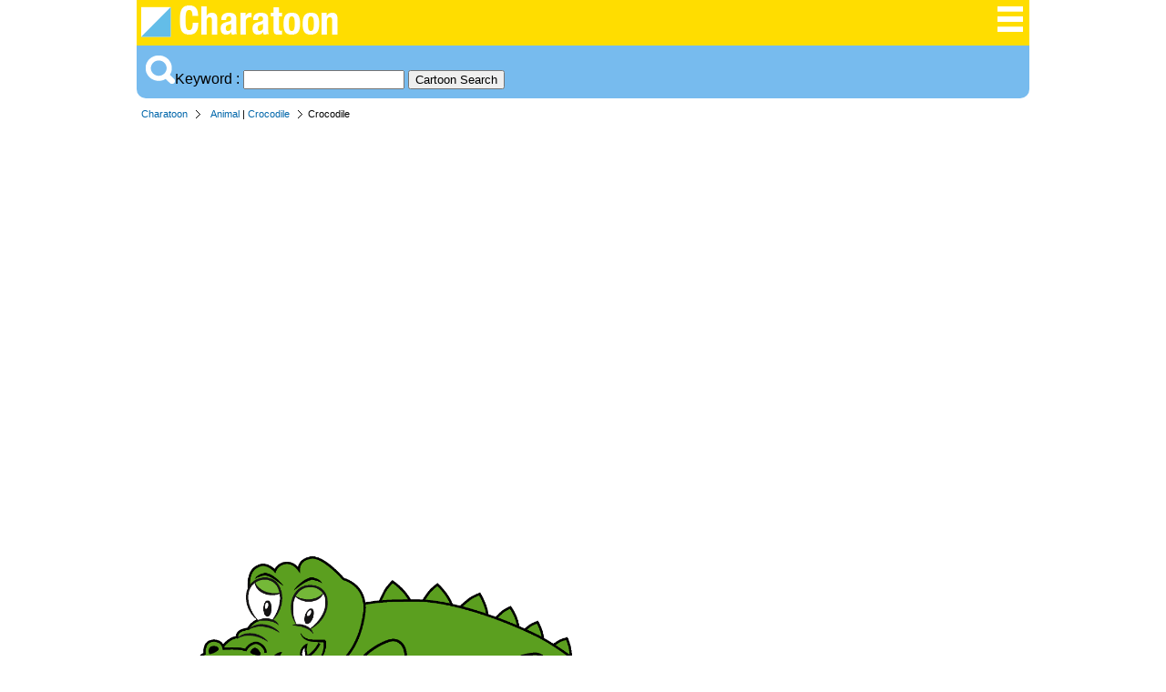

--- FILE ---
content_type: text/html; charset=UTF-8
request_url: https://charatoon.com/?id=601
body_size: 4772
content:
<!DOCTYPE html>

<html lang="en">
<head>
	<meta charset="UTF-8">
<title>Free Crocodile Cartoon Character Clipart | Charatoon</title><meta name="description" content="It is an animal cartoon image of a crocodile character." /><meta property="fb:app_id" content="777058989320931" /><meta property="og:type" content="website" /><meta property="og:url" content="https://charatoon.com/?id=601" /><meta property="og:title" content="Crocodile Free Cartoon Images | Charatoon" /><meta property="og:image" content="https://charatoon.com/photo/601.png" /><meta property="og:description" content="It is an animal cartoon image of a crocodile character." /><meta name="twitter:card" content="summary_large_image" /><meta name="twitter:site" content="@Dakson" /><meta name="twitter:creator" content="@Dakson" /><link rel="shortcut icon" href="favicon.ico" ><link rel="apple-touch-icon" href="/img/illustoon_sm.png" /><link rel="stylesheet" href="css/ii.css?v=0.0.1" type="text/css" /><meta name="viewport" content="width=device-width, initial-scale=1">
	<script type="text/javascript" src="https://designalikie.com/common/js/jquery.js"></script>
	<script type="text/javascript" src="./js/download.js"></script>

	<!-- preconnect for Facebook -->
	<link rel="preconnect" href="https://connect.facebook.net" crossorigin>

	<!-- Google tag (gtag.js) -->
<script async src="https://www.googletagmanager.com/gtag/js?id=G-2TRS2PQ8HJ"></script>
<script>
  window.dataLayer = window.dataLayer || [];
  function gtag(){dataLayer.push(arguments);}
  gtag('js', new Date());

  gtag('config', 'G-2TRS2PQ8HJ');
</script>
	<script async src="//pagead2.googlesyndication.com/pagead/js/adsbygoogle.js"></script>
	<script>
	  (adsbygoogle = window.adsbygoogle || []).push({
	    google_ad_client: "ca-pub-6142680953319191",
	    enable_page_level_ads: true
	  });
	</script>

</head>

<body>
<div id="fb-root"></div>
<script>(function(d, s, id) {
  var js, fjs = d.getElementsByTagName(s)[0];
  if (d.getElementById(id)) return;
  js = d.createElement(s); js.id = id;
  js.src = 'https://connect.facebook.net/en_US/sdk.js#xfbml=1&version=v3.2&appId=777058989320931&autoLogAppEvents=1';
  fjs.parentNode.insertBefore(js, fjs);
}(document, 'script', 'facebook-jssdk'));</script>

<!-- start container -->
<div class="container">
<div class="header">
	<div class="logo-block">
		<a title="Charatoon" href="/"><img alt="Free Cartoon Pictures" src="/img/system_logo.png" width="242" height="36" /></a>
	</div>
	<div class="menu-block">
		<ul>
			<li><a title="Cartoon Category" href="/cat/"><img alt="Cartoon Category" src="/img/btn_sch_menu.png" width="32" height="32" /></a></li>
		</ul>
	</div>
</div>
<!-- / header --><div class="menu">
	<div id="search-block">
		<form action="/" method="get">
		
					<img src="/img/btn_sch_keyword.png" alt="Cartoon Search" width="32" height="32 style="vertical-align:bottom;margin:0 5px 0 0;" />Keyword : <input type="text" name="sch" value="" />
					<input id="sch_btn" type="submit" value="Cartoon Search" name="btnSend" />
						</form>
	</div>
	<!-- / search-block -->
</div>
<!-- / menu --><div class="pankuz-block">
<ul><li><a href="/">Charatoon</a></li><li><a href="./?gp=Animal">Animal</a> | <a href="./?tag=Crocodile">Crocodile</a></li><li class="last">Crocodile</li></ul></div>
<div class="main-area">
<div class="detail-block">
<div class="photo-box"><a href="./?dl=601"  rel="nofollow"><img class="photo" alt="Crocodile Cartoon Character Image" src="./photo/601.png?20240626" width="540" height="540" /></a><p style="text-align:center"><a href="./?dl=601"  rel="nofollow"><img id="btn_download" name="601" alt="Free cartoon image download" src="./img/btn_download.png" width="180" height="30" /></a></p><p style="text-align:center">The downloaded image is a PNG with a transparent background.</p><div class="like-block"><ul><li><div class="fb-like" data-href="http://illusticon.com/?id=601" data-layout="button_count" data-action="like" data-show-faces="false" data-share="true"></div></li><li><a href="https://twitter.com/share" class="twitter-share-button" data-count="horizontal">Tweet</a><script type="text/javascript" src="//platform.twitter.com/widgets.js" charset="utf-8"></script></li></ul></div></div><div class="photo-info-box"><div class="banner_block">
		<script async src="//pagead2.googlesyndication.com/pagead/js/adsbygoogle.js"></script>
		<!-- dakIMG IMGTEXT336 -->
		<ins class="adsbygoogle"
		     style="display:inline-block;width:336px;height:280px"
		     data-ad-client="ca-pub-6142680953319191"
		     data-ad-slot="7039677708"></ins>
		<script>
		(adsbygoogle = window.adsbygoogle || []).push({});
		</script>
		</div><h1>Free Crocodile Cartoon Character Clipart</h1><p>It is an animal cartoon image of a crocodile character.</p><dl><dt>Category</dt><dd><a href="./?gp=Animal">Animal</a>／<a href="./?tag=Crocodile">Crocodile</a></dd><dt>ID</dt><dd>601-1021-486</dd><dt>Last Updated</dt><dd>June 26, 2024</dd></dl></div></div>
<!-- / detail-block -->
</div>
<!-- / main-area -->

<div class="content-wrapper">
<div class="sidebar">
	<nav class="navigation">
	<h3>Cartoon Categories</h3>
	<dl class="keywordBox">

		<dt>🦁 <a title="Cartoon Animal Clipart" href="/?gp=Animal">Animals</a></dt>
		<dt>🦜 <a title="Cartoon Birds Clipart" href="/?gp=Bird">Birds</a></dt>
		<dt>🐟 <a title="Cartoon Sea Animal Clipart" href="/?gp=Sea Animal">Sea Animals</a></dt>
		<dt>🐝 <a title="Cartoon Bug Clipart" href="/?gp=Bug">Bugs</a></dt>	
		<dt>🌍 <a title="Cartoon Nature Clipart" href="/?gp=Nature">Nature</a></dt>
		<dt>🌸 <a title="Cartoon Plant Clipart" href="/?gp=Plant">Flower / Plants</a></dt>
			
		<dt>🍎 <a title="Cartoon Fruit Clipart" href="/?gp=Fruit">Fruits</a></dt>
		<dt>🥕 <a title="Cartoon Vegetable Clipart" href="/?gp=Vegetable">Vegetables</a></dt>
		<dt>🍔 <a title="Cartoon Food Clipart" href="/?gp=Food">Foods</a></dt>
		<dt>🍺 <a title="Cartoon Drink Clipart" href="/?gp=Drink">Drinks</a></dt>
		<dt>🍦 <a title="Cartoon Sweets Clipart" href="/?gp=Sweets">Sweets / Candy</a></dt>
		
		<dt>⚽ <a title="Cartoon Sports Clipart" href="/?gp=Sports">Sports</a></dt>
		<dt>🏕️ <a title="Cartoon Outdoor Clipart" href="/?gp=Outdoor">Outdoor</a></dt>
		<dt>🎵 <a title="Cartoon Music Clipart" href="/?gp=Music">Music</a></dt>

		<dt>🚗 <a title="Cartoon Vehicle Clipart" href="/?gp=Vehicle">Vehicles</a></dt>
		<dt>💻 <a title="Cartoon Product Clipart" href="/?gp=Product">Products</a></dt>
		<dt>🛠️ <a title="Cartoon Tool Clipart" href="/?gp=Tool">Tools</a></dt>
		<dt>🛏️ <a title="Cartoon Furniture Clipart" href="/?gp=Furniture">Furniture</a></dt>
		<dt>🛁 <a title="Cartoon Household Clipart" href="/?gp=Household">Household</a></dt>
		
		<dt>🧒 <a title="Cartoon Person Clipart" href="/?gp=Person">People</a></dt>
		<dt>👨‍💼 <a title="Cartoon Citizen Clipart" href="/?gp=Citizen">Citizen</a></dt>

		<dt>🏫 <a title="Cartoon Education Clipart" href="/?gp=Education">Education</a></dt>
			<dd class="emoji">
				<a title="Cartoon Number Text Clipart" href="/?gp=Number">🔢</a>
				<a title="Cartoon Alphabet Text Clipart" href="/?gp=Text">🔤</a>
			</dd>
		<dt>🏥 <a title="Cartoon Medical Clipart" href="/?gp=Medical">Medical & Health</a></dt>

		<dt>🤖 <a title="Cartoon Character Clipart" href="/?gp=Character">Characters</a></dt>

		<dt>❤️ <a title="Cartoon Symbol Clipart" href="/?gp=Symbol">Symbols</a></dt>

		<dt>🎅 <a title="Cartoon Christmas Clipart" href="/?gp=Christmas">Christmas</a></dt>
		<dt>🎃 <a title="Cartoon Halloween Clipart" href="/?gp=Halloween">Halloween</a></dt>
		<dt>🎂 <a title="Cartoon Birtyhday Clipart" href="/?gp=Birthday">Birthday</a></dt>
		<dt>💘 <a title="Cartoon Valentine's Day Clipart" href="/?gp=Valentine">Valentine's Day</a></dt>

	</dl>
	</nav>
</div>
<!-- / sidebar --><div class="main-area2">
<h2>More Crocodile Cartoon Character Clipart</h2><ul class="image_list"><li><p><a href="?id=602"><img alt="Smiling Crocodile" class="photo" alt="" src="./photo/thum/602.png" width="180" height="180" name="602" /></a></p><h3>Smiling Crocodile</h3></li><li><p><a href="?id=603"><img alt="Laughing Crocodile" class="photo" alt="" src="./photo/thum/603.png" width="180" height="180" name="603" /></a></p><h3>Laughing Crocodile</h3></li><li><p><a href="?id=604"><img alt="Grinning Crocodile" class="photo" alt="" src="./photo/thum/604.png" width="180" height="180" name="604" /></a></p><h3>Grinning Crocodile</h3></li><li><p><a href="?id=605"><img alt="Singing Crocodile" class="photo" alt="" src="./photo/thum/605.png" width="180" height="180" name="605" /></a></p><h3>Singing Crocodile</h3></li><li><p><a href="?id=606"><img alt="Surprised Crocodile" class="photo" alt="" src="./photo/thum/606.png" width="180" height="180" name="606" /></a></p><h3>Surprised Crocodile</h3></li><li><p><a href="?id=607"><img alt="Thumbs Up Crocodile" class="photo" alt="" src="./photo/thum/607.png" width="180" height="180" name="607" /></a></p><h3>Thumbs Up Crocodile</h3></li><li><p><a href="?id=608"><img alt="Glitter Crocodile" class="photo" alt="" src="./photo/thum/608.png" width="180" height="180" name="608" /></a></p><h3>Glitter Crocodile</h3></li><li><p><a href="?id=609"><img alt="Posing Crocodile" class="photo" alt="" src="./photo/thum/609.png" width="180" height="180" name="609" /></a></p><h3>Posing Crocodile</h3></li><li><p><a href="?id=610"><img alt="Angry Crocodile" class="photo" alt="" src="./photo/thum/610.png" width="180" height="180" name="610" /></a></p><h3>Angry Crocodile</h3></li><li><p><a href="?id=611"><img alt="Thinking Crocodile" class="photo" alt="" src="./photo/thum/611.png" width="180" height="180" name="611" /></a></p><h3>Thinking Crocodile</h3></li><li><p><a href="?id=612"><img alt="Depressed Crocodile" class="photo" alt="" src="./photo/thum/612.png" width="180" height="180" name="612" /></a></p><h3>Depressed Crocodile</h3></li><li><p><a href="?id=613"><img alt="Crying Crocodile" class="photo" alt="" src="./photo/thum/613.png" width="180" height="180" name="613" /></a></p><h3>Crying Crocodile</h3></li><li><p><a href="?id=614"><img alt="Sad Crocodile" class="photo" alt="" src="./photo/thum/614.png" width="180" height="180" name="614" /></a></p><h3>Sad Crocodile</h3></li><li><p><a href="?id=615"><img alt="Troubled Crocodile" class="photo" alt="" src="./photo/thum/615.png" width="180" height="180" name="615" /></a></p><h3>Troubled Crocodile</h3></li><li><p><a href="?id=616"><img alt="Relaxing Crocodile" class="photo" alt="" src="./photo/thum/616.png" width="180" height="180" name="616" /></a></p><h3>Relaxing Crocodile</h3></li><li><p><a href="?id=617"><img alt="Sleeping Crocodile" class="photo" alt="" src="./photo/thum/617.png" width="180" height="180" name="617" /></a></p><h3>Sleeping Crocodile</h3></li><li><p><a href="?id=618"><img alt="Speaking Crocodile" class="photo" alt="" src="./photo/thum/618.png" width="180" height="180" name="618" /></a></p><h3>Speaking Crocodile</h3></li><li><p><a href="?id=619"><img alt="Cool Crocodile" class="photo" alt="" src="./photo/thum/619.png" width="180" height="180" name="619" /></a></p><h3>Cool Crocodile</h3></li><li><p><a href="?id=620"><img alt="Enthusiastic Crocodile" class="photo" alt="" src="./photo/thum/620.png" width="180" height="180" name="620" /></a></p><h3>Enthusiastic Crocodile</h3></li></ul>
<h2>More Free Cartoon Character Clipart from Animal</h2><ul class="image_list"><li><p><a href="?id=2721"><img alt="Snake" class="photo" alt="Snake" src="./photo/thum/2721.png" width="180" height="180" class="2721" /></a></p><h3>Snake</h3></li><li><p><a href="?id=401"><img alt="Tabby Cat" class="photo" alt="Tabby Cat" src="./photo/thum/401.png" width="180" height="180" class="401" /></a></p><h3>Tabby Cat</h3></li><li><p><a href="?id=621"><img alt="Frog" class="photo" alt="Frog" src="./photo/thum/621.png" width="180" height="180" class="621" /></a></p><h3>Frog</h3></li><li><p><a href="?id=381"><img alt="Dog" class="photo" alt="Dog" src="./photo/thum/381.png" width="180" height="180" class="381" /></a></p><h3>Dog</h3></li><li><p><a href="?id=21"><img alt="Elephant" class="photo" alt="Elephant" src="./photo/thum/21.png" width="180" height="180" class="21" /></a></p><h3>Elephant</h3></li><li><p><a href="?id=141"><img alt="Monkey" class="photo" alt="Monkey" src="./photo/thum/141.png" width="180" height="180" class="141" /></a></p><h3>Monkey</h3></li><li><p><a href="?id=1"><img alt="Lion" class="photo" alt="Lion" src="./photo/thum/1.png" width="180" height="180" class="1" /></a></p><h3>Lion</h3></li><li><p><a href="?id=461"><img alt="Fox" class="photo" alt="Fox" src="./photo/thum/461.png" width="180" height="180" class="461" /></a></p><h3>Fox</h3></li><li><p><a href="?id=581"><img alt="Turtle" class="photo" alt="Turtle" src="./photo/thum/581.png" width="180" height="180" class="581" /></a></p><h3>Turtle</h3></li><li><p><a href="?id=41"><img alt="Giraffe" class="photo" alt="Giraffe" src="./photo/thum/41.png" width="180" height="180" class="41" /></a></p><h3>Giraffe</h3></li><li><p><a href="?id=181"><img alt="Cow" class="photo" alt="Cow" src="./photo/thum/181.png" width="180" height="180" class="181" /></a></p><h3>Cow</h3></li><li><p><a href="?id=241"><img alt="Unicorn" class="photo" alt="Unicorn" src="./photo/thum/241.png" width="180" height="180" class="241" /></a></p><h3>Unicorn</h3></li><li><p><a href="?id=421"><img alt="Mouse" class="photo" alt="Mouse" src="./photo/thum/421.png" width="180" height="180" class="421" /></a></p><h3>Mouse</h3></li><li><p><a href="?id=201"><img alt="Pig" class="photo" alt="Pig" src="./photo/thum/201.png" width="180" height="180" class="201" /></a></p><h3>Pig</h3></li><li><p><a href="?id=1521"><img alt="Black Cat" class="photo" alt="Black Cat" src="./photo/thum/1521.png" width="180" height="180" class="1521" /></a></p><h3>Black Cat</h3></li><li><p><a href="?id=81"><img alt="Panda" class="photo" alt="Panda" src="./photo/thum/81.png" width="180" height="180" class="81" /></a></p><h3>Panda</h3></li><li><p><a href="?id=481"><img alt="Sheep" class="photo" alt="Sheep" src="./photo/thum/481.png" width="180" height="180" class="481" /></a></p><h3>Sheep</h3></li><li><p><a href="?id=501"><img alt="Deer" class="photo" alt="Deer" src="./photo/thum/501.png" width="180" height="180" class="501" /></a></p><h3>Deer</h3></li><li><p><a href="?id=1501"><img alt="White Cat" class="photo" alt="White Cat" src="./photo/thum/1501.png" width="180" height="180" class="1501" /></a></p><h3>White Cat</h3></li><li><p><a href="?id=12681"><img alt="Gray Tabby" class="photo" alt="Gray Tabby" src="./photo/thum/12681.png" width="180" height="180" class="12681" /></a></p><h3>Gray Tabby</h3></li><li><p><a href="?id=8041"><img alt="Goat" class="photo" alt="Goat" src="./photo/thum/8041.png" width="180" height="180" class="8041" /></a></p><h3>Goat</h3></li><li><p><a href="?id=61"><img alt="Dancing Tiger" class="photo" alt="Dancing Tiger" src="./photo/thum/61.png" width="180" height="180" class="61" /></a></p><h3>Dancing Tiger</h3></li><li><p><a href="?id=101"><img alt="Bear" class="photo" alt="Bear" src="./photo/thum/101.png" width="180" height="180" class="101" /></a></p><h3>Bear</h3></li><li><p><a href="?id=441"><img alt="Squirrel" class="photo" alt="Squirrel" src="./photo/thum/441.png" width="180" height="180" class="441" /></a></p><h3>Squirrel</h3></li><li><p><a href="?id=13861"><img alt="Rabbit" class="photo" alt="Rabbit" src="./photo/thum/13861.png" width="180" height="180" class="13861" /></a></p><h3>Rabbit</h3></li><li><p><a href="?id=13881"><img alt="Bunny" class="photo" alt="Bunny" src="./photo/thum/13881.png" width="180" height="180" class="13881" /></a></p><h3>Bunny</h3></li><li><p><a href="?id=161"><img alt="White Rabbit" class="photo" alt="White Rabbit" src="./photo/thum/161.png" width="180" height="180" class="161" /></a></p><h3>White Rabbit</h3></li><li><p><a href="?id=8061"><img alt="Zebra" class="photo" alt="Zebra" src="./photo/thum/8061.png" width="180" height="180" class="8061" /></a></p><h3>Zebra</h3></li><li><p><a href="?id=12701"><img alt="Girl Cat" class="photo" alt="Girl Cat" src="./photo/thum/12701.png" width="180" height="180" class="12701" /></a></p><h3>Girl Cat</h3></li><li><p><a href="?id=121"><img alt="Polar Bear" class="photo" alt="Polar Bear" src="./photo/thum/121.png" width="180" height="180" class="121" /></a></p><h3>Polar Bear</h3></li><li><p><a href="?id=221"><img alt="Horse" class="photo" alt="Horse" src="./photo/thum/221.png" width="180" height="180" class="221" /></a></p><h3>Horse</h3></li><li><p><a href="?id=8321"><img alt="Calico Cat" class="photo" alt="Calico Cat" src="./photo/thum/8321.png" width="180" height="180" class="8321" /></a></p><h3>Calico Cat</h3></li><li><p><a href="?id=12941"><img alt="Dalmatian" class="photo" alt="Dalmatian" src="./photo/thum/12941.png" width="180" height="180" class="12941" /></a></p><h3>Dalmatian</h3></li><li><p><a href="?id=14461"><img alt="Green Snake" class="photo" alt="Green Snake" src="./photo/thum/14461.png" width="180" height="180" class="14461" /></a></p><h3>Green Snake</h3></li><li><p><a href="?id=7921"><img alt="Hamster" class="photo" alt="Hamster" src="./photo/thum/7921.png" width="180" height="180" class="7921" /></a></p><h3>Hamster</h3></li><li><p><a href="?id=8161"><img alt="Raccoon" class="photo" alt="Raccoon" src="./photo/thum/8161.png" width="180" height="180" class="8161" /></a></p><h3>Raccoon</h3></li><li><p><a href="?id=7941"><img alt="Wolf" class="photo" alt="Wolf" src="./photo/thum/7941.png" width="180" height="180" class="7941" /></a></p><h3>Wolf</h3></li><li><p><a href="?id=8001"><img alt="Kangaroo" class="photo" alt="Kangaroo" src="./photo/thum/8001.png" width="180" height="180" class="8001" /></a></p><h3>Kangaroo</h3></li><li><p><a href="?id=8021"><img alt="Hedgehog" class="photo" alt="Hedgehog" src="./photo/thum/8021.png" width="180" height="180" class="8021" /></a></p><h3>Hedgehog</h3></li><li><p><a href="?id=8081"><img alt="Leopard" class="photo" alt="Leopard" src="./photo/thum/8081.png" width="180" height="180" class="8081" /></a></p><h3>Leopard</h3></li><li><p><a href="?id=8101"><img alt="Hippo" class="photo" alt="Hippo" src="./photo/thum/8101.png" width="180" height="180" class="8101" /></a></p><h3>Hippo</h3></li><li><p><a href="?id=8121"><img alt="Rhino" class="photo" alt="Rhino" src="./photo/thum/8121.png" width="180" height="180" class="8121" /></a></p><h3>Rhino</h3></li><li><p><a href="?id=8141"><img alt="Red Panda" class="photo" alt="Red Panda" src="./photo/thum/8141.png" width="180" height="180" class="8141" /></a></p><h3>Red Panda</h3></li><li><p><a href="?id=8181"><img alt="Sloth" class="photo" alt="Sloth" src="./photo/thum/8181.png" width="180" height="180" class="8181" /></a></p><h3>Sloth</h3></li><li><p><a href="?id=13901"><img alt="Lila Lion" class="photo" alt="Lila Lion" src="./photo/thum/13901.png" width="180" height="180" class="13901" /></a></p><h3>Lila Lion</h3></li><li><p><a href="?id=7961"><img alt="Gorilla" class="photo" alt="Gorilla" src="./photo/thum/7961.png" width="180" height="180" class="7961" /></a></p><h3>Gorilla</h3></li><li><p><a href="?id=7981"><img alt="Koala" class="photo" alt="Koala" src="./photo/thum/7981.png" width="180" height="180" class="7981" /></a></p><h3>Koala</h3></li><li><p><a href="?id=8221"><img alt="Camel" class="photo" alt="Camel" src="./photo/thum/8221.png" width="180" height="180" class="8221" /></a></p><h3>Camel</h3></li><li><p><a href="?id=8301"><img alt="Chimpanzee" class="photo" alt="Chimpanzee" src="./photo/thum/8301.png" width="180" height="180" class="8301" /></a></p><h3>Chimpanzee</h3></li><li><p><a href="?id=8341"><img alt="Shiba Inu" class="photo" alt="Shiba Inu" src="./photo/thum/8341.png" width="180" height="180" class="8341" /></a></p><h3>Shiba Inu</h3></li><li><p><a href="?id=12961"><img alt="Beagle" class="photo" alt="Beagle" src="./photo/thum/12961.png" width="180" height="180" class="12961" /></a></p><h3>Beagle</h3></li><li><p><a href="?id=8201"><img alt="Boar" class="photo" alt="Boar" src="./photo/thum/8201.png" width="180" height="180" class="8201" /></a></p><h3>Boar</h3></li><li><p><a href="?id=8241"><img alt="Alpaca" class="photo" alt="Alpaca" src="./photo/thum/8241.png" width="180" height="180" class="8241" /></a></p><h3>Alpaca</h3></li></ul><div class="message-block">
			<p>Charatoon images are free to download and use, but the copyright is owned by DSIGNALIKIE. Please review the terms and conditions for more details.</p>
		</div></div></div>
<!-- / main-area -->
</div>
<!-- / content-wrapper -->
<div class="footer-back">
	<div class="footer">
		<ul>
			<li><a href="/es/?id=601">Espanol</a></li>			<li><a href="/help.php" rel="nofollow">Help/Rule</a></li>
			<li><a href="http://avachara.com/contact/" rel="nofollow">Contact</a></li>
		</ul>
		<div class="copyright-block">
			<p>Copyright DESIGNALIKIE, Limited. All Rights Reserved.</p>
		</div>
	</div>
	<!-- / footer -->
</div>
<!-- / footer-back -->
</div>
<!-- / container -->

</body>
</html>


--- FILE ---
content_type: text/html; charset=utf-8
request_url: https://www.google.com/recaptcha/api2/aframe
body_size: 267
content:
<!DOCTYPE HTML><html><head><meta http-equiv="content-type" content="text/html; charset=UTF-8"></head><body><script nonce="qNQvIc4YQvOeoVfst99kww">/** Anti-fraud and anti-abuse applications only. See google.com/recaptcha */ try{var clients={'sodar':'https://pagead2.googlesyndication.com/pagead/sodar?'};window.addEventListener("message",function(a){try{if(a.source===window.parent){var b=JSON.parse(a.data);var c=clients[b['id']];if(c){var d=document.createElement('img');d.src=c+b['params']+'&rc='+(localStorage.getItem("rc::a")?sessionStorage.getItem("rc::b"):"");window.document.body.appendChild(d);sessionStorage.setItem("rc::e",parseInt(sessionStorage.getItem("rc::e")||0)+1);localStorage.setItem("rc::h",'1769901721216');}}}catch(b){}});window.parent.postMessage("_grecaptcha_ready", "*");}catch(b){}</script></body></html>